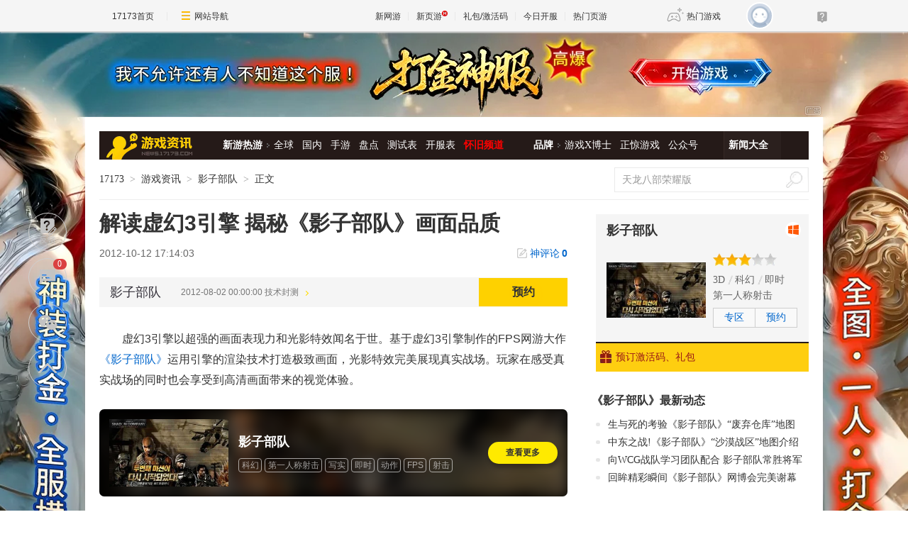

--- FILE ---
content_type: text/html; charset=UTF-8
request_url: https://game.yeyou.com/home/GetGameServerList?callback=jQuery36106602755378031_1769360775237&_=1769360775238
body_size: 605
content:
jQuery36106602755378031_1769360775237({"cnt":49,"dataSet":[{"gsi_id":"3805025","server_time":"2026-01-25 09:00:00","recmd_time":"2026-01-25 23:00:00","game_code":"55524","game_name":"4366\u5929\u5c0a\u4f20\u5947","server_name":"\u53cc\u7ebf1\u670d","server_url":"https:\/\/kf.yeyou.com\/redirect-3805025.html","gift_url":"http:\/\/hao.yeyou.com\/gift-info-54680.html","in_package":"0"},{"gsi_id":"3805025","server_time":"2026-01-25 09:00:00","recmd_time":"2026-01-25 22:00:00","game_code":"55524","game_name":"4366\u5929\u5c0a\u4f20\u5947","server_name":"\u53cc\u7ebf1\u670d","server_url":"https:\/\/kf.yeyou.com\/redirect-3805025.html","gift_url":"http:\/\/hao.yeyou.com\/gift-info-54680.html","in_package":"0"},{"gsi_id":"3805025","server_time":"2026-01-25 09:00:00","recmd_time":"2026-01-25 21:00:00","game_code":"55524","game_name":"4366\u5929\u5c0a\u4f20\u5947","server_name":"\u53cc\u7ebf1\u670d","server_url":"https:\/\/kf.yeyou.com\/redirect-3805025.html","gift_url":"http:\/\/hao.yeyou.com\/gift-info-54680.html","in_package":"0"},{"gsi_id":"3805033","server_time":"2026-01-25 20:00:00","recmd_time":"2026-01-25 20:00:00","game_code":"51035","game_name":"\u6218\u795e\u4e16\u7eaa","server_name":"\u53cc\u7ebf1\u670d","server_url":"https:\/\/kf.yeyou.com\/redirect-3805033.html","gift_url":"http:\/\/hao.yeyou.com\/gift-info-54698.html","in_package":"0"},{"gsi_id":"3805025","server_time":"2026-01-25 09:00:00","recmd_time":"2026-01-25 20:00:00","game_code":"55524","game_name":"4366\u5929\u5c0a\u4f20\u5947","server_name":"\u53cc\u7ebf1\u670d","server_url":"https:\/\/kf.yeyou.com\/redirect-3805025.html","gift_url":"http:\/\/hao.yeyou.com\/gift-info-54680.html","in_package":"0"},{"gsi_id":"3805025","server_time":"2026-01-25 09:00:00","recmd_time":"2026-01-25 19:00:00","game_code":"55524","game_name":"4366\u5929\u5c0a\u4f20\u5947","server_name":"\u53cc\u7ebf1\u670d","server_url":"https:\/\/kf.yeyou.com\/redirect-3805025.html","gift_url":"http:\/\/hao.yeyou.com\/gift-info-54680.html","in_package":"0"},{"gsi_id":"3805005","server_time":"2026-01-25 19:00:00","recmd_time":"2026-01-25 19:00:00","game_code":"53999","game_name":"\u4f20\u5947\u4e16\u754c\u7f51\u9875\u7248","server_name":"\u53cc\u7ebf1\u670d","server_url":"https:\/\/kf.yeyou.com\/redirect-3805005.html","gift_url":"","in_package":"0"},{"gsi_id":"3805025","server_time":"2026-01-25 09:00:00","recmd_time":"2026-01-25 18:00:00","game_code":"55524","game_name":"4366\u5929\u5c0a\u4f20\u5947","server_name":"\u53cc\u7ebf1\u670d","server_url":"https:\/\/kf.yeyou.com\/redirect-3805025.html","gift_url":"http:\/\/hao.yeyou.com\/gift-info-54680.html","in_package":"0"},{"gsi_id":"3805025","server_time":"2026-01-25 09:00:00","recmd_time":"2026-01-25 17:00:00","game_code":"55524","game_name":"4366\u5929\u5c0a\u4f20\u5947","server_name":"\u53cc\u7ebf1\u670d","server_url":"https:\/\/kf.yeyou.com\/redirect-3805025.html","gift_url":"http:\/\/hao.yeyou.com\/gift-info-54680.html","in_package":"0"},{"gsi_id":"3805032","server_time":"2026-01-25 16:00:00","recmd_time":"2026-01-25 16:00:00","game_code":"51035","game_name":"\u6218\u795e\u4e16\u7eaa","server_name":"\u53cc\u7ebf1\u670d","server_url":"https:\/\/kf.yeyou.com\/redirect-3805032.html","gift_url":"http:\/\/hao.yeyou.com\/gift-info-54698.html","in_package":"0"},{"gsi_id":"3805025","server_time":"2026-01-25 09:00:00","recmd_time":"2026-01-25 16:00:00","game_code":"55524","game_name":"4366\u5929\u5c0a\u4f20\u5947","server_name":"\u53cc\u7ebf1\u670d","server_url":"https:\/\/kf.yeyou.com\/redirect-3805025.html","gift_url":"http:\/\/hao.yeyou.com\/gift-info-54680.html","in_package":"0"},{"gsi_id":"3805002","server_time":"2026-01-25 16:00:00","recmd_time":"2026-01-25 16:00:00","game_code":"52036","game_name":"\u4e7e\u5764\u5929\u5730","server_name":"\u53cc\u7ebf1\u670d","server_url":"https:\/\/kf.yeyou.com\/redirect-3805002.html","gift_url":"","in_package":"0"},{"gsi_id":"3805031","server_time":"2026-01-25 15:00:00","recmd_time":"2026-01-25 15:00:00","game_code":"52829","game_name":"\u9f99\u7834\u4e5d\u5929","server_name":"\u53cc\u7ebf1\u670d","server_url":"https:\/\/kf.yeyou.com\/redirect-3805031.html","gift_url":"http:\/\/hao.yeyou.com\/gift-info-54616.html","in_package":"0"},{"gsi_id":"3805025","server_time":"2026-01-25 09:00:00","recmd_time":"2026-01-25 15:00:00","game_code":"55524","game_name":"4366\u5929\u5c0a\u4f20\u5947","server_name":"\u53cc\u7ebf1\u670d","server_url":"https:\/\/kf.yeyou.com\/redirect-3805025.html","gift_url":"http:\/\/hao.yeyou.com\/gift-info-54680.html","in_package":"0"},{"gsi_id":"3804844","server_time":"2026-01-25 15:00:00","recmd_time":"2026-01-25 15:00:00","game_code":"55322","game_name":"\u5f02\u517d\u6d2a\u8352","server_name":"\u53cc\u7ebf1\u670d","server_url":"https:\/\/kf.yeyou.com\/redirect-3804844.html","gift_url":"http:\/\/hao.yeyou.com\/gift-info-54074.html","in_package":"0"}],"flag":1,"msg":"success"})

--- FILE ---
content_type: text/html; charset=UTF-8
request_url: https://d.17173cdn.com/newgame/info/js/11760.js
body_size: 1634
content:
if (!this.DATASTORE) this.DATASTORE={};
if (!this.DATASTORE["game-detail.info"]) this.DATASTORE["game-detail.info"]={};
this.DATASTORE["game-detail.info"]["11760"]=
/*JSON_BEGIN*/{"game_code":"11760","game_name":"\u5f71\u5b50\u90e8\u961f","en_name":"Shadow Company","logo_pic":"\/\/i.17173cdn.com\/0561y4\/YWxqaGBf\/gamebase\/game-cover-square\/NdPmHRbsEqxBCAd.jpg","large_logo":"\/\/i.17173cdn.com\/0561y4\/YWxqaGBf\/gamebase\/game-cover-horizontal\/hridvjbsEqxCrCd.jpg","show_pic":"\/\/i.17173cdn.com\/0561y4\/YWxqaGBf\/gamebase\/game-cover-horizontal\/hridvjbsEqxCrCd.jpg","game_url":"https:\/\/newgame.17173.com\/game-info-11760.html","game_frame":{"id":"9","name":"3D","new_id":"125","url":"https:\/\/newgame.17173.com\/game-list-9-0-0-0-0-0-0-0-0-0-1-1-0-0.html"},"game_style":{"id":"87","name":"\u5199\u5b9e","new_id":"101","url":"https:\/\/newgame.17173.com\/game-list-0-0-0-0-0-0-0-0-87-0-1-1-0-0.html"},"game_type":{"id":"93","name":"\u7b2c\u4e00\u4eba\u79f0\u5c04\u51fb","new_id":"242","url":"https:\/\/newgame.17173.com\/game-list-0-0-0-93-0-0-0-0-0-0-1-1-0-0.html"},"game_theme":{"id":"20","name":"\u79d1\u5e7b","new_id":"226","url":"https:\/\/newgame.17173.com\/game-list-0-0-0-0-20-0-0-0-0-0-1-1-0-0.html"},"fight_mode":{"id":"82","name":"\u5373\u65f6","new_id":"150","url":"https:\/\/newgame.17173.com\/game-list-0-0-0-0-0-0-0-0-0-82-1-1-0-0.html"},"game_features":[{"id":"566","name":"\u79d1\u5e7b","new_id":"226","url":"https:\/\/newgame.17173.com\/game-list-0-0-0-0-0-0-0-566-0-0-1-1-0-0.html"},{"id":"517","name":"\u7b2c\u4e00\u4eba\u79f0\u5c04\u51fb","new_id":"242","url":"https:\/\/newgame.17173.com\/game-list-0-0-0-0-0-0-0-517-0-0-1-1-0-0.html"},{"id":"355","name":"\u5199\u5b9e","new_id":"101","url":"https:\/\/newgame.17173.com\/game-list-0-0-0-0-0-0-0-355-0-0-1-1-0-0.html"},{"id":"815","name":"\u5373\u65f6","new_id":"150","url":"https:\/\/newgame.17173.com\/game-list-0-0-0-0-0-0-0-815-0-0-1-1-0-0.html"},{"id":"32","name":"\u52a8\u4f5c","new_id":"361","url":"https:\/\/newgame.17173.com\/game-list-0-0-0-0-0-0-0-32-0-0-1-1-0-0.html"},{"id":"69","name":"FPS","new_id":"345","url":"https:\/\/newgame.17173.com\/game-list-0-0-0-0-0-0-0-69-0-0-1-1-0-0.html"},{"id":"103","name":"\u5c04\u51fb","new_id":"529","url":"https:\/\/newgame.17173.com\/game-list-0-0-0-0-0-0-0-103-0-0-1-1-0-0.html"},{"id":"814","name":"\u9053\u5177\u6536\u8d39","new_id":"140","url":"https:\/\/newgame.17173.com\/game-list-0-0-0-0-0-0-0-814-0-0-1-1-0-0.html"}],"game_area":null,"game_platform":[{"id":"62","name":"PC","new_id":"1000","url":"https:\/\/newgame.17173.com\/game-list-0-0-0-0-0-0-0-0-0-0-1-1-0-62.html"}],"sp_info":{"rel_id":"920","game_code":"11760","rel_url":"","sp_primary":"1","sp_remark":"\u4e2d\u56fd","sp_order":"0","download_url":"","homepage_url":"","page_broken":"1","price":"","discount_price":"","discount":"","charge":"324","release":"2012-8-2","sp_name":"\u4e16\u7eaa\u5929\u6210","sp_url":"http:\/\/newgame.17173.com\/corp\/_sjtc\/","sp_official_url":"http:\/\/www.tiancity.com\/homepage\/","sp_area":"","sp_logo":"http:\/\/i2.17173cdn.com\/z0og4j\/YWxqaGBf\/newgame\/20150610\/tcjCkdbjxocnuCg.jpg","new_sp_id":"3313","strength_score":null,"sp_create_time":"1356058225","rel_create_time":"1356069699","id":"220","name":"\u4e16\u7eaa\u5929\u6210","url":"http:\/\/newgame.17173.com\/corp\/_sjtc\/","official_url":"","game_official_url":"","register_url":"","charge_mode_name":"\u9053\u5177\u6536\u8d39"},"dev_company":{"id":"1193","name":"Doobic","url":"http:\/\/newgame.17173.com\/corp\/_doobic\/"},"pic_url":"http:\/\/newgame.17173.com\/album-list-11760.html","video_url":"http:\/\/newgame.17173.com\/game-video-11760.html","vote_url":"https:\/\/newgame.17173.com\/game-info-11760.html","zq_url":null,"bbs_url":"","download_url":"http:\/\/download.17173.com\/embed\/index.shtml?gamecode=11760","description":"","curr_test_info":{"id":"2677","game_code":"11760","test_time":"1343836800","test_time_format":"","test_name":"\u6280\u672f\u5c01\u6d4b","origin_time":"0","delay_reason":"","test_type":"\u5c01\u6d4b","server_area":"\u5927\u9646","is_recommend":"1","cdkey":"1","is_wipe_data":"0","platform":"","company_id":"0","delete_data":"0","oper_status":"0","test_intro":"","test_intro_url":"","status":"1","create_time":"1357289054","update_time":"1357289054","need_cdkey":"1","cdkey_text":"\u9700\u8981\u6fc0\u6d3b\u7801"},"star_level":"3.0","demo_info":{"id":"682","game_code":"11760","title":"\u5411COD\u770b\u9f50\uff01\u865a\u5e7b3FPS\u300a\u5f71\u5b50\u90e8\u961f\u300b\u8bd5","time":"1344215115","link":"http:\/\/newgame.17173.com\/news\/12112012\/151803218_1.shtml","content":"","image":"","state":"0","score":"6.0","author":"17173","recommend":"0","big_image":"","recommend_group":null,"platform":null,"author_icon":null,"author_introduce":null,"media_rating":null,"publish_time":"1697731200"},"score":"6.0","game_lang":[{"id":"339","name":"\u7b80\u4f53\u4e2d\u6587","new_id":"196","url":"https:\/\/newgame.17173.com\/game-list-0-0-0-0-0-0-0-0-0-0-1-1-0-0.html?game_lang=339"}],"new_game_codes":{"PC":"10002010009500"},"kind":[{"id":"328","name":"\u7f51\u7edc\u7248","new_id":"20","url":"https:\/\/newgame.17173.com\/game-list-0-0-0-0-0-0-0-0-0-0-1-1-0-0.html?kind=328"}],"gift_info":[],"is_off_line":1,"channel_info":[],"engaged_label":"\u6c42\u590d\u6d3b","download_info":[],"haoUrls":[],"spInfoArr":[{"rel_id":"920","sp_id":"220","game_code":"11760","rel_url":"","sp_primary":"1","sp_remark":"\u4e2d\u56fd","sp_order":"0","download_url":"","homepage_url":"","page_broken":"1","price":"","discount_price":"","discount":"","charge":"324","release":"2012-8-2","sp_name":"\u4e16\u7eaa\u5929\u6210","sp_url":"http:\/\/newgame.17173.com\/corp\/_sjtc\/","sp_official_url":"https:\/\/link.17173.com\/?target=http%3A%2F%2Fwww.tiancity.com%2Fhomepage%2F","sp_area":"","sp_logo":"https:\/\/link.17173.com\/?target=http%3A%2F%2Fi2.17173cdn.com%2Fz0og4j%2FYWxqaGBf%2Fnewgame%2F20150610%2FtcjCkdbjxocnuCg.jpg","new_sp_id":"3313","strength_score":null,"sp_create_time":"1356058225","platform":"PC","rel_create_time":"1356069699"}],"game_id":"10009500","qq":null,"qr_code":"","version_name":null,"version_url":null,"rank":[],"game_state":"\u505c\u8fd0","is_open_beta":0}/*JSON_END*/;

--- FILE ---
content_type: text/html; charset=UTF-8
request_url: https://d.17173cdn.com/newgame/info/js/11760.js?_=1769360775248
body_size: 1514
content:
if (!this.DATASTORE) this.DATASTORE={};
if (!this.DATASTORE["game-detail.info"]) this.DATASTORE["game-detail.info"]={};
this.DATASTORE["game-detail.info"]["11760"]=
/*JSON_BEGIN*/{"game_code":"11760","game_name":"\u5f71\u5b50\u90e8\u961f","en_name":"Shadow Company","logo_pic":"\/\/i.17173cdn.com\/0561y4\/YWxqaGBf\/gamebase\/game-cover-square\/NdPmHRbsEqxBCAd.jpg","large_logo":"\/\/i.17173cdn.com\/0561y4\/YWxqaGBf\/gamebase\/game-cover-horizontal\/hridvjbsEqxCrCd.jpg","show_pic":"\/\/i.17173cdn.com\/0561y4\/YWxqaGBf\/gamebase\/game-cover-horizontal\/hridvjbsEqxCrCd.jpg","game_url":"https:\/\/newgame.17173.com\/game-info-11760.html","game_frame":{"id":"9","name":"3D","new_id":"125","url":"https:\/\/newgame.17173.com\/game-list-9-0-0-0-0-0-0-0-0-0-1-1-0-0.html"},"game_style":{"id":"87","name":"\u5199\u5b9e","new_id":"101","url":"https:\/\/newgame.17173.com\/game-list-0-0-0-0-0-0-0-0-87-0-1-1-0-0.html"},"game_type":{"id":"93","name":"\u7b2c\u4e00\u4eba\u79f0\u5c04\u51fb","new_id":"242","url":"https:\/\/newgame.17173.com\/game-list-0-0-0-93-0-0-0-0-0-0-1-1-0-0.html"},"game_theme":{"id":"20","name":"\u79d1\u5e7b","new_id":"226","url":"https:\/\/newgame.17173.com\/game-list-0-0-0-0-20-0-0-0-0-0-1-1-0-0.html"},"fight_mode":{"id":"82","name":"\u5373\u65f6","new_id":"150","url":"https:\/\/newgame.17173.com\/game-list-0-0-0-0-0-0-0-0-0-82-1-1-0-0.html"},"game_features":[{"id":"566","name":"\u79d1\u5e7b","new_id":"226","url":"https:\/\/newgame.17173.com\/game-list-0-0-0-0-0-0-0-566-0-0-1-1-0-0.html"},{"id":"517","name":"\u7b2c\u4e00\u4eba\u79f0\u5c04\u51fb","new_id":"242","url":"https:\/\/newgame.17173.com\/game-list-0-0-0-0-0-0-0-517-0-0-1-1-0-0.html"},{"id":"355","name":"\u5199\u5b9e","new_id":"101","url":"https:\/\/newgame.17173.com\/game-list-0-0-0-0-0-0-0-355-0-0-1-1-0-0.html"},{"id":"815","name":"\u5373\u65f6","new_id":"150","url":"https:\/\/newgame.17173.com\/game-list-0-0-0-0-0-0-0-815-0-0-1-1-0-0.html"},{"id":"32","name":"\u52a8\u4f5c","new_id":"361","url":"https:\/\/newgame.17173.com\/game-list-0-0-0-0-0-0-0-32-0-0-1-1-0-0.html"},{"id":"69","name":"FPS","new_id":"345","url":"https:\/\/newgame.17173.com\/game-list-0-0-0-0-0-0-0-69-0-0-1-1-0-0.html"},{"id":"103","name":"\u5c04\u51fb","new_id":"529","url":"https:\/\/newgame.17173.com\/game-list-0-0-0-0-0-0-0-103-0-0-1-1-0-0.html"},{"id":"814","name":"\u9053\u5177\u6536\u8d39","new_id":"140","url":"https:\/\/newgame.17173.com\/game-list-0-0-0-0-0-0-0-814-0-0-1-1-0-0.html"}],"game_area":null,"game_platform":[{"id":"62","name":"PC","new_id":"1000","url":"https:\/\/newgame.17173.com\/game-list-0-0-0-0-0-0-0-0-0-0-1-1-0-62.html"}],"sp_info":{"rel_id":"920","game_code":"11760","rel_url":"","sp_primary":"1","sp_remark":"\u4e2d\u56fd","sp_order":"0","download_url":"","homepage_url":"","page_broken":"1","price":"","discount_price":"","discount":"","charge":"324","release":"2012-8-2","sp_name":"\u4e16\u7eaa\u5929\u6210","sp_url":"http:\/\/newgame.17173.com\/corp\/_sjtc\/","sp_official_url":"http:\/\/www.tiancity.com\/homepage\/","sp_area":"","sp_logo":"http:\/\/i2.17173cdn.com\/z0og4j\/YWxqaGBf\/newgame\/20150610\/tcjCkdbjxocnuCg.jpg","new_sp_id":"3313","strength_score":null,"sp_create_time":"1356058225","rel_create_time":"1356069699","id":"220","name":"\u4e16\u7eaa\u5929\u6210","url":"http:\/\/newgame.17173.com\/corp\/_sjtc\/","official_url":"","game_official_url":"","register_url":"","charge_mode_name":"\u9053\u5177\u6536\u8d39"},"dev_company":{"id":"1193","name":"Doobic","url":"http:\/\/newgame.17173.com\/corp\/_doobic\/"},"pic_url":"http:\/\/newgame.17173.com\/album-list-11760.html","video_url":"http:\/\/newgame.17173.com\/game-video-11760.html","vote_url":"https:\/\/newgame.17173.com\/game-info-11760.html","zq_url":null,"bbs_url":"","download_url":"http:\/\/newgame.17173.com\/game-info-11760.html","description":"","curr_test_info":{"id":"2677","game_code":"11760","test_time":"1343836800","test_time_format":"","test_name":"\u6280\u672f\u5c01\u6d4b","origin_time":"0","delay_reason":"","test_type":"\u5c01\u6d4b","server_area":"\u5927\u9646","is_recommend":"1","cdkey":"1","is_wipe_data":"0","platform":"","company_id":"0","delete_data":"0","oper_status":"0","test_intro":"","test_intro_url":"","status":"1","create_time":"1357289054","update_time":"1357289054","need_cdkey":"1","cdkey_text":"\u9700\u8981\u6fc0\u6d3b\u7801"},"star_level":"3.0","demo_info":{"id":"682","game_code":"11760","title":"\u5411COD\u770b\u9f50\uff01\u865a\u5e7b3FPS\u300a\u5f71\u5b50\u90e8\u961f\u300b\u8bd5","time":"1344215115","link":"http:\/\/newgame.17173.com\/news\/12112012\/151803218_1.shtml","content":"","image":"","state":"0","score":"6.0","author":"17173","recommend":"0","big_image":"","recommend_group":null,"platform":null,"author_icon":null,"author_introduce":null,"media_rating":null,"publish_time":"1697731200"},"score":"6.0","game_lang":[{"id":"339","name":"\u7b80\u4f53\u4e2d\u6587","new_id":"196","url":"https:\/\/newgame.17173.com\/game-list-0-0-0-0-0-0-0-0-0-0-1-1-0-0.html?game_lang=339"}],"new_game_codes":{"PC":"10002010009500"},"kind":[{"id":"328","name":"\u7f51\u7edc\u7248","new_id":"20","url":"https:\/\/newgame.17173.com\/game-list-0-0-0-0-0-0-0-0-0-0-1-1-0-0.html?kind=328"}],"gift_info":[],"is_off_line":1,"channel_info":[],"engaged_label":"\u6c42\u590d\u6d3b","download_info":[],"haoUrls":[],"spInfoArr":[{"rel_id":"920","sp_id":"220","game_code":"11760","rel_url":"","sp_primary":"1","sp_remark":"\u4e2d\u56fd","sp_order":"0","download_url":"","homepage_url":"","page_broken":"1","price":"","discount_price":"","discount":"","charge":"324","release":"2012-8-2","sp_name":"\u4e16\u7eaa\u5929\u6210","sp_url":"http:\/\/newgame.17173.com\/corp\/_sjtc\/","sp_official_url":"https:\/\/link.17173.com\/?target=http%3A%2F%2Fwww.tiancity.com%2Fhomepage%2F","sp_area":"","sp_logo":"https:\/\/link.17173.com\/?target=http%3A%2F%2Fi2.17173cdn.com%2Fz0og4j%2FYWxqaGBf%2Fnewgame%2F20150610%2FtcjCkdbjxocnuCg.jpg","new_sp_id":"3313","strength_score":null,"sp_create_time":"1356058225","platform":"PC","rel_create_time":"1356069699"}],"game_id":"10009500","qq":null,"qr_code":"","version_name":null,"version_url":null,"rank":[],"game_state":"\u505c\u8fd0","is_open_beta":0}/*JSON_END*/;

--- FILE ---
content_type: text/html; charset=UTF-8
request_url: https://d.17173cdn.com/hao/giftlist/js/11760.js
body_size: 39
content:
if (!this.DATASTORE) this.DATASTORE={};
    	if (!this.DATASTORE["hao.giftlist"]) this.DATASTORE["hao.giftlist"]={};
    	this.DATASTORE["hao.giftlist"]["11760"]=
    	/*JSON_BEGIN*/{"game_switch":0,"game_describe":null,"game_qq":"","url":"http:\/\/hao.17173.com\/sche-info-11760.html","game_name":"\u5f71\u5b50\u90e8\u961f","game_official_url":"https:\/\/link.17173.com?target=","game_img":"\/\/i.17173cdn.com\/0561y4\/YWxqaGBf\/gamebase\/game-cover-horizontal\/hridvjbsEqxCrCd.jpg","sche_count":1238,"gift_count":0,"list":""}/*JSON_END*/;

--- FILE ---
content_type: text/plain;charset=UTF-8
request_url: https://comment2.17173.com/front/rank/userComment.do?callback=jQuery36106602755378031_1769360775244&needCount=5&days=60&_=1769360775245
body_size: 226
content:
jQuery36106602755378031_1769360775244({"data":[{"headImg":"https://i.17173cdn.com/avatar/YWxqaGBf/ac/ad/68/142443654/normal.jpg","totalComment":12,"uid":"142443654","userName":"陈生_tur6"},{"headImg":"https://i.17173cdn.com/avatar/YWxqaGBf/b9/1e/61/142462922/normal.jpg","totalComment":12,"uid":"142462922","userName":"玩家_kanq"},{"headImg":"https://i.17173cdn.com/avatar/YWxqaGBf/75/62/2e/142442358/normal.jpg","totalComment":12,"uid":"142442358","userName":"玩家_yjxi"},{"headImg":"https://s.i.17173cdn.com/avatar/YWxqaGBf/50/e3/92/110826513/normal.jpg","totalComment":11,"uid":"110826513","userName":"，客家话"},{"headImg":"https://s.i.17173cdn.com/avatar/YWxqaGBf/53/4b/a3/119813709/normal.jpg","totalComment":11,"uid":"119813709","userName":"从前an"}],"errors":[],"fieldErrors":{},"messages":[],"result":"success"})

--- FILE ---
content_type: text/javascript; charset=utf-8
request_url: https://ue.17173cdn.com/a/module/gb-follow/js/gamereserve.js?2517
body_size: 249
content:
(function () {
  // 新游添加关注/预约按钮
  if (
    $(".hasGameFollowBt .game-follow-bt").length === 0 &&
    window.ued &&
    window.ued.gameCode &&
    /newgame\.17173.com\/game-info/.test(location.href)
  ) {
    ued.reserve.getGameStatus(ued.gameCode, function (data) {
      if (data && data.reserveText) {
        $(".hasGameFollowBt").html(
          '<span data-tg-widget="reserve" data-reserve-gamecode="' +
            ued.gameCode +
            '" data-reserve-opid="' +
            data.reserveCode +
            '" class="game-follow-bt"><span>' +
            data.reserveText.default +
            "</span></span>"
        );
      }
      ued.emitter.on(ued.reserve.E.RESERVE_UPDATE_STATUS_SUCCESS, function (e) {
        if (e && e[ued.gameCode]) {
          $("[data-reserve-gamecode=" + ued.gameCode + "]").addClass(
            "game-follow-bt-disabled"
          );
          $(".hasGameFollowBt .game-follow-bt").text(data.reserveText.result);
        }
      });
      ued.emitter.fire(ued.reserve.E.RESERVE_UPDATE_STATUS);

      ued.emitter.on(ued.reserve.E.RESERVE_SUCCESS, function () {
        $(".hasGameFollowBt .game-follow-bt")
          .addClass("game-follow-bt-disabled")
          .text(data.reserveText.result);
      });
    });
  }
})();


--- FILE ---
content_type: text/plain;charset=UTF-8
request_url: https://comment2.17173.com/front/rank/channelSid.do?callback=jQuery36106602755378031_1769360775244&channelCodes=10009&days=7&limit=5&_=1769360775254
body_size: 614
content:
jQuery36106602755378031_1769360775244({"data":[{"channelNo":"10009","count":8,"topicTitle":"《刀锋铁骑》玩家采访第四期：纵使复活未成，能与故人重聚，已是圆满","topicUrl":"https://news.17173.com/content/01212026/080939065.shtml"},{"channelNo":"10009","count":7,"topicTitle":"网游时光机：大有前途的《指环王OL》国服，缘何两年内光速凉凉？_网络游戏新闻_17173.com中国游戏门户站","topicUrl":"https://news.17173.com/content/01242026/000110105.shtml?spm_id=www__17173.index.mod_wwwtodaynews.7"},{"channelNo":"10009","count":6,"topicTitle":"腾讯法务重拳出击：免费的微信聊天导出工具被迫下架","topicUrl":"https://news.17173.com/content/01202026/132134428.shtml"},{"channelNo":"10009","count":6,"topicTitle":"韩国重磅开放世界《红色沙漠》来了！3月20日正式发售！_网络游戏新闻_17173.com中国游戏门户站","topicUrl":"https://news.17173.com/content/01222026/124943734.shtml?spm_id=www__17173.index.mod_wwwtodaynews.3"},{"channelNo":"10009","count":5,"topicTitle":"《龙魂旅人》持续为紫龙贡献：国际服首周赚近3000万，【美女+休闲卡牌】有效但能否成为模版答案？","topicUrl":"https://news.17173.com/content/01232026/133746425.shtml"}],"errors":[],"fieldErrors":{},"messages":[],"result":"success"})

--- FILE ---
content_type: application/javascript;charset=UTF-8
request_url: https://interface.17173.com/game/infoByCode.jsonp?callback=jQuery36106602755378031_1769360775249&gameCodes=11760&_=1769360775250
body_size: 115
content:
jQuery36106602755378031_1769360775249({"result":"success","data":[{"gameCode":11760,"gameName":"影子部队","platform":"PC","channelUrl":"","downloadUrl":"http://newgame.17173.com/game-info-11760.html","gameOfficialUrl":null,"gameUrl":"https://newgame.17173.com/game-info-11760.html","giftList":null}],"status":1,"totalCount":null})

--- FILE ---
content_type: text/plain;charset=UTF-8
request_url: https://api.17173.com/merge-interface/v1/inc-content?host=news.17173.com&incPath=%2Fdata%2Fcomponent%2F95%2F1887309.html&callback=topbarjsonpojimf3li81
body_size: 386
content:
topbarjsonpojimf3li81({"code":0,"data":"<div>\n  <a href=\"http://newgame.17173.com/\" target=\"_blank\" onclick=\"Topbar.sendLog.call(this,'b99d193b66a6542917d2b7bee52c2574,416849da96fb73bee793e2bf65ae43ac')\" class=\"topbar-link\">新网游</a>\n<a href=\"//Cvda.17173.com/click?media_code=17173&ad_code=171730070&resource_code=10328&order_code=1031996\" target=\"_blank\" onclick=\"Topbar.sendLog.call(this,'b99d193b66a6542917d2b7bee52c2574,142c65e00f4f7cf2e6c4c996e34005df')\" class=\"topbar-link\">新页游<i class=\"topbar-ico-hot\"></i></a>\n<a href=\"http://hao.17173.com/\" target=\"_blank\" onclick=\"Topbar.sendLog.call(this,'b99d193b66a6542917d2b7bee52c2574,142c65e00f4f7cf2e6c4c996e34005df')\" class=\"topbar-link\">礼包/激活码</a>\n<a href=\"http://kf.yeyou.com/?ref=toper\" target=\"_blank\" onclick=\"Topbar.sendLog.call(this,'b99d193b66a6542917d2b7bee52c2574,d04d42cdf14579cd294e5079e0745411')\" class=\"topbar-link\">今日开服</a>\n<a href=\"http://cvda.17173.com/click?media_code=17173&amp;ad_code=171733450&amp;resource_code=3450&amp;order_code=1023245\" target=\"_blank\" onclick=\"Topbar.sendLog.call(this,'b99d193b66a6542917d2b7bee52c2574,9eac167ec1efbe078138397fabba902e')\" class=\"topbar-link\">热门页游</a>\n</div>","message":"查询成功","tag":"MERGE_INTERFACE"})

--- FILE ---
content_type: text/plain;charset=UTF-8
request_url: https://api.17173.com/merge-interface/v1/new-recommend?callback=jQuery36106602755378031_1769360775242&gameCode=11760&channelCode=10009&page=1&_=1769360775256
body_size: 1978
content:
jQuery36106602755378031_1769360775242({"code":0,"data":[{"channelCode":90117,"contentKey":"11856961_3_90117","imageUrls":["//i.17173cdn.com/2fhnvk/YWxqaGBf/cms3/zecWLFbtpujipyl.png"],"pageUrl":"https://newgame.17173.com/game-demo-1036550.html","publishTime":"2026-01-23 10:12:35","title":"《真三国无双：起源》DLC评测：无双IP的“庄（光）武中兴”，还在进化的《梦幻四英杰》","type":"IMPORTANT_NEWS","typeZh":"要闻"},{"channelCode":10009,"contentKey":"11366052_1_10009","imageUrls":["//i.17173cdn.com/2fhnvk/YWxqaGBf/cms3/PlcfeJbtpqAfvsE.jpg","//i.17173cdn.com/2fhnvk/YWxqaGBf/cms3/QlOHYgbtoyaAvmz.gif"],"pageUrl":"http://news.17173.com/content/01242026/000120822_1.shtml","publishTime":"2026-01-24 00:01:20","title":"一看吓一跳：雷死人不偿命的囧图集（1003）","type":"ZJ_GAME_2","typeZh":"正经游戏"},{"channelCode":10009,"contentKey":"11368527_1_10009","imageUrls":["//i.17173cdn.com/2fhnvk/YWxqaGBf/cms3/jRhobNbtpvaAzbn.webp","//i.17173cdn.com/2fhnvk/YWxqaGBf/cms3/qOmtJWbtpvaAzbw.webp"],"pageUrl":"http://news.17173.com/content/01252026/000034203.shtml","publishTime":"2026-01-25 00:00:34","title":"被低估的网游神作《上古世纪》，从万众期待到全盘落幕的悲歌","type":"GRAND_SIGHT","typeZh":"大观"},{"channelCode":10009,"contentKey":"3188856_1_10009","imageUrls":["//images.17173cdn.com/2013/news/2013/01/17/gxy0117dp01s.jpg"],"pageUrl":"http://news.17173.com/content/2013-01-17/20130117173717167.shtml","publishTime":"2013-01-17 17:37:17","title":"生与死的考验《影子部队》“废弃仓库”地图","type":"INTEREST","typeZh":"兴趣推荐"},{"channelCode":10009,"contentKey":"3103369_1_10009","imageUrls":["//images.17173cdn.com/2012/news/2012/11/16/gxy1116dg01s.jpg"],"pageUrl":"http://news.17173.com/content/2012-11-16/20121116164523082.shtml","publishTime":"2012-11-16 16:45:23","title":"《影子部队》将主打“多元化技能系统”","type":"INTEREST","typeZh":"兴趣推荐"},{"channelCode":10009,"contentKey":"3163263_1_10009","imageUrls":["//images.17173cdn.com/2012/news/2012/12/25/gxy1225cl01s.jpg"],"pageUrl":"http://news.17173.com/content/2012-12-25/20121225164810707.shtml","publishTime":"2012-12-25 16:48:10","title":"向WCG战队学习团队配合  影子部队常胜将军","type":"INTEREST","typeZh":"兴趣推荐"},{"channelCode":90117,"contentKey":"11825673_1_90117","imageUrls":["//i.17173cdn.com/2fhnvk/YWxqaGBf/cms3/LEqMBkbthjawifx.jpg","//i.17173cdn.com/2fhnvk/YWxqaGBf/cms3/yWGeEobthiFCpyA.jpg"],"pageUrl":"http://newgame.17173.com/content/10112025/143217882_1.shtml","publishTime":"2025-10-11 14:32:17","title":"头好痒要长脑子了？盘点5款一玩就停不下的悬疑推理游戏","type":"BANNER_RECOMMEND","typeZh":"推荐"},{"channelCode":10009,"contentKey":"3181019_1_10009","imageUrls":["//images.17173cdn.com/2013/news/2013/01/10/mj0110dm01s.jpg"],"pageUrl":"http://news.17173.com/content/2013-01-10/20130110154816323_1.shtml","publishTime":"2013-01-10 15:48:16","title":"中东之战!《影子部队》“沙漠战区”地图介绍","type":"INTEREST","typeZh":"兴趣推荐"},{"channelCode":10009,"contentKey":"11213060_1_10009","imageUrls":["//i.17173cdn.com/2fhnvk/YWxqaGBf/cms3/JDIdALbtfnyvqlz.jpg"],"pageUrl":"http://news.17173.com/content/10052025/070020382_1.shtml","publishTime":"2025-10-05 07:00:20","title":"AI大姐姐：别再只爱长发妹了！这组短发美女清爽又撩人！（248）","type":"GIRL_LIB_2","typeZh":"美女图集"},{"channelCode":10009,"contentKey":"11208899_1_10009","imageUrls":["//i.17173cdn.com/2fhnvk/YWxqaGBf/cms3/IUBLrxbtewAkdac.jpg"],"pageUrl":"http://news.17173.com/content/09172025/070457320_1.shtml","publishTime":"2025-09-17 07:04:57","title":"绅士大学习：性感与清新并存的现役大学生 写真偶像届的新星（141）","type":"GIRL_LIB_1","typeZh":"美女图集"},{"channelCode":10009,"contentKey":"11361671_1_10009","imageUrls":["//i.17173cdn.com/2fhnvk/YWxqaGBf/cms3/uXCfITbtpkbfbpC.png","//i.17173cdn.com/2fhnvk/YWxqaGBf/cms3/HwaTwqbtpkcgzko.png"],"pageUrl":"http://news.17173.com/content/01192026/102534552_1.shtml","publishTime":"2026-01-19 10:25:34","title":"热点预告：聚焦22号！二游最强搅局者正式公测，多款MMO开启新春大更","type":"RED_HEADLINE","typeZh":"头条"},{"channelCode":10009,"contentKey":"11368267_1_10009","imageUrls":["//i.17173cdn.com/2fhnvk/YWxqaGBf/cms3/uwiRjPbtpukxtyf.gif","//i.17173cdn.com/2fhnvk/YWxqaGBf/cms3/GavOKFbtpujzkru.gif"],"pageUrl":"http://news.17173.com/content/01252026/000028754_1.shtml","publishTime":"2026-01-25 00:00:28","title":"正惊GIF：不怀好意？美女急切担心男友，被领导突然的关心吓一跳","type":"ZJ_GAME_1","typeZh":"正经游戏"},{"channelCode":10009,"contentKey":"3150777_1_10009","imageUrls":["//images.17173cdn.com/2012/news/2012/12/14/gxy1214da01s.jpg"],"pageUrl":"http://news.17173.com/content/2012-12-14/20121214162928624.shtml","publishTime":"2012-12-14 16:29:28","title":"100%中奖《影子部队》“黑金”嘉年华开启","type":"INTEREST","typeZh":"兴趣推荐"},{"channelCode":10009,"contentKey":"11213059_1_10009","imageUrls":["//i.17173cdn.com/2fhnvk/YWxqaGBf/cms3/FXVKHybtfnwBpzq.jpg"],"pageUrl":"http://news.17173.com/content/09282025/070033163_1.shtml","publishTime":"2025-09-28 07:00:33","title":"AI大姐姐： 黑色撩人于无形，性感到让人移不开眼！​（247）","type":"GIRL_LIB_2","typeZh":"美女图集"},{"channelCode":10009,"contentKey":"3151694_1_10009","imageUrls":["//images.17173cdn.com/2012/news/2012/12/15/y1215ab01s.jpg"],"pageUrl":"http://news.17173.com/content/2012-12-15/20121215152400817.shtml","publishTime":"2012-12-15 15:24:00","title":"影子部队超逼真Coser 退伍军人演绎黑金模式","type":"INTEREST","typeZh":"兴趣推荐"}],"message":"查询成功","tag":"MERGE_INTERFACE"})

--- FILE ---
content_type: text/plain;charset=UTF-8
request_url: https://api.17173.com/merge-interface/v1/inc-content?callback=jQuery36106602755378031_1769360775251&host=news.17173.com&incPath=%2Fdata%2Fcomponent%2F95%2F1886186.html&_=1769360775252
body_size: 89
content:
jQuery36106602755378031_1769360775251({"code":0,"data":"<div class=\"mod-final-app-tg\"><div class=\"mod-final-app-tg-item\"><img src=\"//i.17173cdn.com/2fhnvk/YWxqaGBf/cms3/zsdtHSbsgjscxvb.png\" alt=\"\"></div><div class=\"mod-final-app-tg-item\"><img src=\"//i.17173cdn.com/2fhnvk/YWxqaGBf/cms3/IjrtmzbsBvyFpga.jpg\" alt=\"\"></div></div>","message":"查询成功","tag":"MERGE_INTERFACE"})

--- FILE ---
content_type: text/plain;charset=UTF-8
request_url: https://api.17173.com/merge-interface/v1/game?callback=jQuery36106602755378031_1769360775242&gameCode=11760&news3CategoryIds=510324%2C510325%2C510326%2C510327%2C510328%2C510329&news3ChannelCode=90117&_=1769360775255
body_size: 938
content:
jQuery36106602755378031_1769360775242({"code":0,"data":{"game":{"qq":"","albums":{"albumTotal":2,"list":[{"clicks":4624,"cover":"//i.17173cdn.com/0561y4/YWxqaGBf/gamebase/game-screenshot-horizontal/tdpKTgbthwdajuv.jpg","createTime":1521715128,"gameCode":11760,"id":60062,"name":"影子部队截图","picCount":10,"quality":0,"remark":"影子部队截图"}],"picTotal":71},"game_platform":[{"name":"PC","id":62,"url":"https://newgame.17173.com/game-list-0-0-0-0-0-0-0-0-0-0-1-1-0-62.html"}],"description":"","videos":{"total":2,"list":[{"coverUrl":"//i.17173cdn.com/vw0tha/YWxqaGBf/uploads/images/video/20120719/1284580_0.jpg","videonPlayUrl":"//v.17173.com/v_1_1/MTI4NDU4MA.html","videoTitle":"《影子部队》佣兵训练营：第二期","videonId":"5c9327567fbcb7000115bdb6"}]},"game_type":{"name":"第一人称射击","id":93,"url":"https://newgame.17173.com/game-list-0-0-0-93-0-0-0-0-0-0-1-1-0-0.html"},"game_name":"影子部队","score":"6.0","curr_test_info":"2012-08-02 00:00:00 技术封测","game_lang":[{"name":"简体中文","id":339,"url":""}],"game_url":"https://newgame.17173.com/game-info-11760.html","zq_url":"","video_url":"http://newgame.17173.com/game-video-11760.html","version_name":"","show_pic":"//i.17173cdn.com/0561y4/YWxqaGBf/gamebase/game-cover-horizontal/hridvjbsEqxCrCd.jpg","pic_url":"http://newgame.17173.com/album-list-11760.html","game_code":11760,"game_id":10009500,"version_url":""},"gifts":[],"news":{"news2":[{"publishTime":"2012-12-11 15:18:03","publishTimeShort":"12-11","pageUrl":"http://newgame.17173.com/news/12112012/151803218_1.shtml","id":3145597,"title":"影子部队游戏试玩"},{"publishTime":"2012-12-10 17:52:08","publishTimeShort":"12-10","pageUrl":"http://newgame.17173.com/news/12102012/175208682_1.shtml","id":3142563,"title":"影子部队人物原画"}],"news1":[{"publishTime":"2013-01-17 17:37:17","publishTimeShort":"01-17","pageUrl":"http://news.17173.com/content/2013-01-17/20130117173717167.shtml","id":3188856,"title":"生与死的考验《影子部队》“废弃仓库”地图"},{"publishTime":"2013-01-10 15:48:16","publishTimeShort":"01-10","pageUrl":"http://news.17173.com/content/2013-01-10/20130110154816323_1.shtml","id":3181019,"title":"中东之战!《影子部队》“沙漠战区”地图介绍"}],"news3":[]}},"message":"查询成功","tag":"MERGE_INTERFACE"})

--- FILE ---
content_type: text/plain;charset=UTF-8
request_url: https://api.17173.com/merge-interface/v1/gameAndGifts?callback=jQuery36106602755378031_1769360775246&gameCodes=11760&_=1769360775253
body_size: 1731
content:
jQuery36106602755378031_1769360775246({"code":0,"data":[{"exist":true,"gameCode":"11760","gameDetail":{"game_code":"11760","game_name":"影子部队","en_name":"Shadow Company","logo_pic":"//i.17173cdn.com/0561y4/YWxqaGBf/gamebase/game-cover-square/NdPmHRbsEqxBCAd.jpg","large_logo":"//i.17173cdn.com/0561y4/YWxqaGBf/gamebase/game-cover-horizontal/hridvjbsEqxCrCd.jpg","show_pic":"//i.17173cdn.com/0561y4/YWxqaGBf/gamebase/game-cover-horizontal/hridvjbsEqxCrCd.jpg","game_url":"https://newgame.17173.com/game-info-11760.html","game_frame":{"id":"9","name":"3D","new_id":"125","url":"https://newgame.17173.com/game-list-9-0-0-0-0-0-0-0-0-0-1-1-0-0.html"},"game_style":{"id":"87","name":"写实","new_id":"101","url":"https://newgame.17173.com/game-list-0-0-0-0-0-0-0-0-87-0-1-1-0-0.html"},"game_type":{"id":"93","name":"第一人称射击","new_id":"242","url":"https://newgame.17173.com/game-list-0-0-0-93-0-0-0-0-0-0-1-1-0-0.html"},"game_theme":{"id":"20","name":"科幻","new_id":"226","url":"https://newgame.17173.com/game-list-0-0-0-0-20-0-0-0-0-0-1-1-0-0.html"},"fight_mode":{"id":"82","name":"即时","new_id":"150","url":"https://newgame.17173.com/game-list-0-0-0-0-0-0-0-0-0-82-1-1-0-0.html"},"game_features":[{"id":"566","name":"科幻","new_id":"226","url":"https://newgame.17173.com/game-list-0-0-0-0-0-0-0-566-0-0-1-1-0-0.html"},{"id":"517","name":"第一人称射击","new_id":"242","url":"https://newgame.17173.com/game-list-0-0-0-0-0-0-0-517-0-0-1-1-0-0.html"},{"id":"355","name":"写实","new_id":"101","url":"https://newgame.17173.com/game-list-0-0-0-0-0-0-0-355-0-0-1-1-0-0.html"},{"id":"815","name":"即时","new_id":"150","url":"https://newgame.17173.com/game-list-0-0-0-0-0-0-0-815-0-0-1-1-0-0.html"},{"id":"32","name":"动作","new_id":"361","url":"https://newgame.17173.com/game-list-0-0-0-0-0-0-0-32-0-0-1-1-0-0.html"},{"id":"69","name":"FPS","new_id":"345","url":"https://newgame.17173.com/game-list-0-0-0-0-0-0-0-69-0-0-1-1-0-0.html"},{"id":"103","name":"射击","new_id":"529","url":"https://newgame.17173.com/game-list-0-0-0-0-0-0-0-103-0-0-1-1-0-0.html"},{"id":"814","name":"道具收费","new_id":"140","url":"https://newgame.17173.com/game-list-0-0-0-0-0-0-0-814-0-0-1-1-0-0.html"}],"game_area":{},"game_platform":[{"id":"62","name":"PC","new_id":"1000","url":"https://newgame.17173.com/game-list-0-0-0-0-0-0-0-0-0-0-1-1-0-62.html"}],"sp_info":{"rel_id":"920","game_code":"11760","rel_url":"","sp_primary":"1","sp_remark":"中国","sp_order":"0","download_url":"","homepage_url":"","page_broken":"1","price":"","discount_price":"","discount":"","charge":"324","release":"2012-8-2","sp_name":"世纪天成","sp_url":"http://newgame.17173.com/corp/_sjtc/","sp_official_url":"http://www.tiancity.com/homepage/","sp_area":"","sp_logo":"http://i2.17173cdn.com/z0og4j/YWxqaGBf/newgame/20150610/tcjCkdbjxocnuCg.jpg","new_sp_id":"3313","strength_score":{},"sp_create_time":"1356058225","rel_create_time":"1356069699","id":"220","name":"世纪天成","url":"http://newgame.17173.com/corp/_sjtc/","official_url":"","game_official_url":"","register_url":"","charge_mode_name":"道具收费"},"dev_company":{"id":"1193","name":"Doobic","url":"http://newgame.17173.com/corp/_doobic/"},"pic_url":"http://newgame.17173.com/album-list-11760.html","video_url":"http://newgame.17173.com/game-video-11760.html","vote_url":"https://newgame.17173.com/game-info-11760.html","zq_url":{},"bbs_url":"","download_url":"http://newgame.17173.com/game-info-11760.html","description":"","curr_test_info":{"id":"2677","game_code":"11760","test_time":"1343836800","test_time_format":"","test_name":"技术封测","origin_time":"0","delay_reason":"","test_type":"封测","server_area":"大陆","is_recommend":"1","cdkey":"1","is_wipe_data":"0","platform":"","company_id":"0","delete_data":"0","oper_status":"0","test_intro":"","test_intro_url":"","status":"1","create_time":"1357289054","update_time":"1357289054","need_cdkey":"1","cdkey_text":"需要激活码"},"star_level":"3.0","demo_info":{"id":"682","game_code":"11760","title":"向COD看齐！虚幻3FPS《影子部队》试","time":"1344215115","link":"http://newgame.17173.com/news/12112012/151803218_1.shtml","content":"","image":"","state":"0","score":"6.0","author":"17173","recommend":"0","big_image":"","recommend_group":{},"platform":{},"author_icon":{},"author_introduce":{},"media_rating":{},"publish_time":"1697731200"},"score":"6.0","game_lang":[{"id":"339","name":"简体中文","new_id":"196","url":"https://newgame.17173.com/game-list-0-0-0-0-0-0-0-0-0-0-1-1-0-0.html?game_lang=339"}],"new_game_codes":{"PC":"10002010009500"},"kind":[{"id":"328","name":"网络版","new_id":"20","url":"https://newgame.17173.com/game-list-0-0-0-0-0-0-0-0-0-0-1-1-0-0.html?kind=328"}],"gift_info":[],"is_off_line":1,"channel_info":[],"engaged_label":"求复活","download_info":[],"haoUrls":[],"spInfoArr":[{"rel_id":"920","sp_id":"220","game_code":"11760","rel_url":"","sp_primary":"1","sp_remark":"中国","sp_order":"0","download_url":"","homepage_url":"","page_broken":"1","price":"","discount_price":"","discount":"","charge":"324","release":"2012-8-2","sp_name":"世纪天成","sp_url":"http://newgame.17173.com/corp/_sjtc/","sp_official_url":"https://link.17173.com/?target=http%3A%2F%2Fwww.tiancity.com%2Fhomepage%2F","sp_area":"","sp_logo":"https://link.17173.com/?target=http%3A%2F%2Fi2.17173cdn.com%2Fz0og4j%2FYWxqaGBf%2Fnewgame%2F20150610%2FtcjCkdbjxocnuCg.jpg","new_sp_id":"3313","strength_score":{},"sp_create_time":"1356058225","platform":"PC","rel_create_time":"1356069699"}],"game_id":"10009500","qq":{},"qr_code":"","version_name":{},"version_url":{},"rank":[],"game_state":"停运","is_open_beta":0},"gameGift":{"game_switch":0,"game_describe":{},"game_qq":"","url":"http://hao.17173.com/sche-info-11760.html","game_name":"影子部队","game_official_url":"https://link.17173.com?target=","game_img":"//i.17173cdn.com/0561y4/YWxqaGBf/gamebase/game-cover-horizontal/hridvjbsEqxCrCd.jpg","sche_count":1238,"gift_count":0,"list":""}}],"message":"查询成功","tag":"MERGE_INTERFACE"})

--- FILE ---
content_type: application/javascript;charset=UTF-8
request_url: https://interface.17173.com/content/list.jsonp?callback=jQuery36106602755378031_1769360775235&channelCode=10009&oldGameCodes=11760&pageNo=1&pageSize=4&_=1769360775236
body_size: 1767
content:
jQuery36106602755378031_1769360775235({"result":"success","data":[{"id":3188856,"contentKey":"3188856_1_10009","contentType":1,"title":"生与死的考验《影子部队》“废弃仓库”地图","titleStyle":"","smallTitle":"","imgTitle":"","imgPath":"","origin":"转载","originUrl":"","author":"","keywords":"影子部队","description":"","gameCodes":"10002010009500","oldGameCodes":"11760","tags":"影子部队","weight":0,"weightSet":0,"copyrightInfo":"17173.com发布此文仅为传递信息，不代表17173.com认同其观点或证实其描述。","publishTime":1358415437000,"createUserId":90887,"shiftTitle":null,"contentPublish":null,"pageUrl":"//news.17173.com/content/2013-01-17/20130117173717167.shtml","viewUrl":null,"status":1,"categoryId":186448,"defaultCategory":186448,"categoryName":"影子部队","categoryUrl":"//newgame.17173.com/_shadowcompany/","categoryIds":"186448","channelId":95,"channelCode":10009,"channelName":null,"channelUrl":null,"contentText":"如果说“逃亡天台”带来的是肉搏战的快感，那么“废弃仓库”带来的则是生与死的考验。《影子部队》“废弃仓库”独特的场景设计，使得玩家时刻要警惕来自四面八方的威胁，再加上场景互动元素的引入，使得战斗拥有更多","content":"如果说“逃亡天台”带来的是肉搏战的快感，那么“废弃仓库”带来的则是生与死的考验。《影子部队》“废弃仓库”独特的场景设计，使得玩家时刻要警惕来自四面八方的威胁，再加上场景互动元素的引入，使得战斗拥有更多","hasComment":1,"hasImage":1,"hasVedio":0,"imageList":["//images.17173cdn.com/2013/news/2013/01/17/gxy0117dp01s.jpg","//images.17173cdn.com/2013/news/2013/01/17/gxy0117dp02s.jpg","//images.17173cdn.com/2013/news/2013/01/17/gxy0117dp03s.jpg","//images.17173cdn.com/2013/news/2013/01/17/gxy0117dp04s.jpg","//images.17173cdn.com/2013/news/2013/01/17/gxy0117dp05s.jpg","//images.17173cdn.com/2013/news/2013/01/17/gxy0117dp06s.jpg"],"videoList":[],"extension1":null,"extension2":null,"extension3":null,"extension4":null,"extension5":null,"imageGroupValue":null,"sourceSystem":null},{"id":3181019,"contentKey":"3181019_1_10009","contentType":1,"title":"中东之战!《影子部队》“沙漠战区”地图介绍","titleStyle":"","smallTitle":"","imgTitle":"","imgPath":"","origin":"转载","originUrl":"","author":"","keywords":"影子部队","description":"","gameCodes":"10002010009500","oldGameCodes":"11760","tags":"影子部队","weight":0,"weightSet":0,"copyrightInfo":"17173.com发布此文仅为传递信息，不代表17173.com认同其观点或证实其描述。","publishTime":1357804096000,"createUserId":90000,"shiftTitle":null,"contentPublish":null,"pageUrl":"//news.17173.com/content/2013-01-10/20130110154816323_1.shtml","viewUrl":null,"status":1,"categoryId":186448,"defaultCategory":186448,"categoryName":"影子部队","categoryUrl":"//newgame.17173.com/_shadowcompany/","categoryIds":"186448,10019","channelId":95,"channelCode":10009,"channelName":null,"channelUrl":null,"contentText":"作为《影子部队》最受玩家欢迎的地图，“沙漠战区”的独特设计总会激发玩家无穷的作战潜能。该地图以室外对战为主，具有宽广的视野以及广袤的战场空间，非常适合中远距离的对战。不仅如此，地图上错落有致的掩体给喜","content":"作为《影子部队》最受玩家欢迎的地图，“沙漠战区”的独特设计总会激发玩家无穷的作战潜能。该地图以室外对战为主，具有宽广的视野以及广袤的战场空间，非常适合中远距离的对战。不仅如此，地图上错落有致的掩体给喜","hasComment":1,"hasImage":1,"hasVedio":0,"imageList":["//images.17173cdn.com/2013/news/2013/01/10/mj0110dm01s.jpg","//images.17173cdn.com/2013/news/2013/01/10/mj0110dm02s.jpg","//images.17173cdn.com/2013/news/2013/01/10/mj0110dm03s.jpg","//images.17173cdn.com/2013/news/2013/01/10/mj0110dm04s.jpg","//images.17173cdn.com/2013/news/2013/01/10/mj0110dm05s.jpg","//images.17173cdn.com/2013/news/2013/01/10/mj0110dm06s.jpg"],"videoList":[],"extension1":null,"extension2":null,"extension3":null,"extension4":null,"extension5":null,"imageGroupValue":null,"sourceSystem":null},{"id":3163263,"contentKey":"3163263_1_10009","contentType":1,"title":"向WCG战队学习团队配合  影子部队常胜将军","titleStyle":"","smallTitle":"","imgTitle":"","imgPath":"","origin":"转载","originUrl":"","author":"","keywords":"影子部队","description":"","gameCodes":"10002010009500","oldGameCodes":"11760","tags":"影子部队","weight":0,"weightSet":0,"copyrightInfo":"17173.com发布此文仅为传递信息，不代表17173.com认同其观点或证实其描述。","publishTime":1356425290000,"createUserId":90887,"shiftTitle":null,"contentPublish":null,"pageUrl":"//news.17173.com/content/2012-12-25/20121225164810707.shtml","viewUrl":null,"status":1,"categoryId":186448,"defaultCategory":186448,"categoryName":"影子部队","categoryUrl":"//newgame.17173.com/_shadowcompany/","categoryIds":"186448","channelId":95,"channelCode":10009,"channelName":null,"channelUrl":null,"contentText":"在刚刚结束的网博会上，优化后的《影子部队》与玩家见面了。不同于首测版本，《影子部队》网博会版本在画面、技能、UI等方面均得到了很大的提升，更逼真的画面，更丰富的技能，更人性化的UI给现场玩家留下了深刻","content":"在刚刚结束的网博会上，优化后的《影子部队》与玩家见面了。不同于首测版本，《影子部队》网博会版本在画面、技能、UI等方面均得到了很大的提升，更逼真的画面，更丰富的技能，更人性化的UI给现场玩家留下了深刻","hasComment":1,"hasImage":1,"hasVedio":0,"imageList":["//images.17173cdn.com/2012/news/2012/12/25/gxy1225cl01s.jpg","//images.17173cdn.com/2012/news/2012/12/25/gxy1225cl02s.jpg","//images.17173cdn.com/2012/news/2012/12/25/gxy1225cl03s.jpg","//images.17173cdn.com/2012/news/2012/12/25/gxy1225cl04s.jpg","//images.17173cdn.com/2012/news/2012/12/25/gxy1225cl05s.jpg","//images.17173cdn.com/2012/news/2012/12/25/gxy1225cl06s.jpg","//images.17173cdn.com/2012/news/2012/12/25/gxy1225cl07s.jpg"],"videoList":[],"extension1":null,"extension2":null,"extension3":null,"extension4":null,"extension5":null,"imageGroupValue":null,"sourceSystem":null},{"id":3153787,"contentKey":"3153787_1_10009","contentType":1,"title":"回眸精彩瞬间《影子部队》网博会完美谢幕","titleStyle":"","smallTitle":"","imgTitle":"","imgPath":"","origin":"转载","originUrl":"","author":"","keywords":"影子部队","description":"","gameCodes":"10002010009500","oldGameCodes":"11760","tags":"影子部队","weight":0,"weightSet":0,"copyrightInfo":"17173.com发布此文仅为传递信息，不代表17173.com认同其观点或证实其描述。","publishTime":1355733376000,"createUserId":90000,"shiftTitle":null,"contentPublish":null,"pageUrl":"//news.17173.com/content/2012-12-17/20121217163616094_1.shtml","viewUrl":null,"status":1,"categoryId":186448,"defaultCategory":186448,"categoryName":"影子部队","categoryUrl":"//newgame.17173.com/_shadowcompany/","categoryIds":"186448","channelId":95,"channelCode":10009,"channelName":null,"channelUrl":null,"contentText":"为期四天的第十届中国国际网络文化博览会（网博会）即将落下帷幕。作为目前中国最具影响力的网络文化盛会之一，本届网博会的参展规模空前，现场汇聚了上百款精品游戏大作。为了能给现场玩家展示全方位的互动娱乐新享","content":"为期四天的第十届中国国际网络文化博览会（网博会）即将落下帷幕。作为目前中国最具影响力的网络文化盛会之一，本届网博会的参展规模空前，现场汇聚了上百款精品游戏大作。为了能给现场玩家展示全方位的互动娱乐新享","hasComment":1,"hasImage":1,"hasVedio":0,"imageList":["//images.17173cdn.com/2012/news/2012/12/17/mj1217dp01s.jpg","//images.17173cdn.com/2012/news/2012/12/17/mj1217dp02s.jpg","//images.17173cdn.com/2012/news/2012/12/17/mj1217dp03s.jpg","//images.17173cdn.com/2012/news/2012/12/17/mj1217dp04s.jpg","//images.17173cdn.com/2012/news/2012/12/17/mj1217dp05s.jpg","//images.17173cdn.com/2012/news/2012/12/17/mj1217dp06s.jpg","//images.17173cdn.com/2012/news/2012/12/17/mj1217dp07s.jpg","//images.17173cdn.com/2012/news/2012/12/17/mj1217dp08s.jpg","//images.17173cdn.com/2012/news/2012/12/17/mj1217dp09s.jpg"],"videoList":[],"extension1":null,"extension2":null,"extension3":null,"extension4":null,"extension5":null,"imageGroupValue":null,"sourceSystem":null}],"status":1,"totalCount":37})

--- FILE ---
content_type: text/plain;charset=UTF-8
request_url: https://comment2.17173.com/front/rank/channelSid.do?callback=jQuery36106602755378031_1769360775242&channelCodes=10009&days=7&limit=5&_=1769360775243
body_size: 646
content:
jQuery36106602755378031_1769360775242({"data":[{"channelNo":"10009","count":8,"topicTitle":"《刀锋铁骑》玩家采访第四期：纵使复活未成，能与故人重聚，已是圆满","topicUrl":"https://news.17173.com/content/01212026/080939065.shtml"},{"channelNo":"10009","count":7,"topicTitle":"网游时光机：大有前途的《指环王OL》国服，缘何两年内光速凉凉？_网络游戏新闻_17173.com中国游戏门户站","topicUrl":"https://news.17173.com/content/01242026/000110105.shtml?spm_id=www__17173.index.mod_wwwtodaynews.7"},{"channelNo":"10009","count":6,"topicTitle":"腾讯法务重拳出击：免费的微信聊天导出工具被迫下架","topicUrl":"https://news.17173.com/content/01202026/132134428.shtml"},{"channelNo":"10009","count":6,"topicTitle":"韩国重磅开放世界《红色沙漠》来了！3月20日正式发售！_网络游戏新闻_17173.com中国游戏门户站","topicUrl":"https://news.17173.com/content/01222026/124943734.shtml?spm_id=www__17173.index.mod_wwwtodaynews.3"},{"channelNo":"10009","count":5,"topicTitle":"《龙魂旅人》持续为紫龙贡献：国际服首周赚近3000万，【美女+休闲卡牌】有效但能否成为模版答案？","topicUrl":"https://news.17173.com/content/01232026/133746425.shtml"}],"errors":[],"fieldErrors":{},"messages":[],"result":"success"})

--- FILE ---
content_type: text/plain;charset=UTF-8
request_url: https://api.17173.com/merge-interface/v1/search-suggests?callback=jQuery36106602755378031_1769360775246&keyword=%E5%BD%B1%E5%AD%90%E9%83%A8%E9%98%9F&_=1769360775247
body_size: 23
content:
jQuery36106602755378031_1769360775246({"code":0,"data":{"rows":[{"content":"<span style='color:red'>影子</span><span style='color:red'>部</span><span style='color:red'>队</span>","gameCode":"11760"}],"total":1},"message":"查询成功","tag":"MERGE_INTERFACE"})